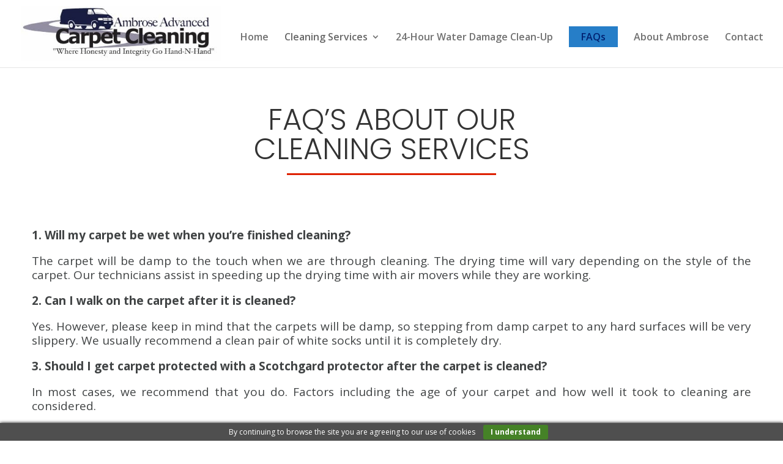

--- FILE ---
content_type: text/css
request_url: https://ambroseadvancedcarpetcleaning.com/wp-content/et-cache/global/et-divi-customizer-global.min.css?ver=1769016903
body_size: 681
content:
body,.et_pb_column_1_2 .et_quote_content blockquote cite,.et_pb_column_1_2 .et_link_content a.et_link_main_url,.et_pb_column_1_3 .et_quote_content blockquote cite,.et_pb_column_3_8 .et_quote_content blockquote cite,.et_pb_column_1_4 .et_quote_content blockquote cite,.et_pb_blog_grid .et_quote_content blockquote cite,.et_pb_column_1_3 .et_link_content a.et_link_main_url,.et_pb_column_3_8 .et_link_content a.et_link_main_url,.et_pb_column_1_4 .et_link_content a.et_link_main_url,.et_pb_blog_grid .et_link_content a.et_link_main_url,body .et_pb_bg_layout_light .et_pb_post p,body .et_pb_bg_layout_dark .et_pb_post p{font-size:14px}.et_pb_slide_content,.et_pb_best_value{font-size:15px}body{color:#404344}#main-header .nav li ul{background-color:#0c71c3}.nav li ul{border-color:#ffffff}.et_header_style_centered .mobile_nav .select_page,.et_header_style_split .mobile_nav .select_page,.et_nav_text_color_light #top-menu>li>a,.et_nav_text_color_dark #top-menu>li>a,#top-menu a,.et_mobile_menu li a,.et_nav_text_color_light .et_mobile_menu li a,.et_nav_text_color_dark .et_mobile_menu li a,#et_search_icon:before,.et_search_form_container input,span.et_close_search_field:after,#et-top-navigation .et-cart-info{color:rgba(17,17,17,0.6)}.et_search_form_container input::-moz-placeholder{color:rgba(17,17,17,0.6)}.et_search_form_container input::-webkit-input-placeholder{color:rgba(17,17,17,0.6)}.et_search_form_container input:-ms-input-placeholder{color:rgba(17,17,17,0.6)}#main-header .nav li ul a{color:#ffffff}#top-menu li a{font-size:16px}body.et_vertical_nav .container.et_search_form_container .et-search-form input{font-size:16px!important}#top-menu li.current-menu-ancestor>a,#top-menu li.current-menu-item>a,#top-menu li.current_page_item>a{color:#022170}#main-footer{background-color:#0c71c3}#et-footer-nav{background-color:rgba(224,43,32,0.04)}#footer-bottom{background-color:rgba(0,0,0,0.44)}#footer-info,#footer-info a{color:#b5b5b5}#footer-info{font-size:13px}#footer-bottom .et-social-icon a{font-size:21px}@media only screen and (min-width:981px){.et_header_style_left #et-top-navigation,.et_header_style_split #et-top-navigation{padding:43px 0 0 0}.et_header_style_left #et-top-navigation nav>ul>li>a,.et_header_style_split #et-top-navigation nav>ul>li>a{padding-bottom:43px}.et_header_style_split .centered-inline-logo-wrap{width:85px;margin:-85px 0}.et_header_style_split .centered-inline-logo-wrap #logo{max-height:85px}.et_pb_svg_logo.et_header_style_split .centered-inline-logo-wrap #logo{height:85px}.et_header_style_centered #top-menu>li>a{padding-bottom:15px}.et_header_style_slide #et-top-navigation,.et_header_style_fullscreen #et-top-navigation{padding:34px 0 34px 0!important}.et_header_style_centered #main-header .logo_container{height:85px}#logo{max-height:81%}.et_pb_svg_logo #logo{height:81%}.et_fixed_nav #page-container .et-fixed-header#top-header{background-color:#267ec8!important}.et_fixed_nav #page-container .et-fixed-header#top-header #et-secondary-nav li ul{background-color:#267ec8}.et-fixed-header #top-menu li.current-menu-ancestor>a,.et-fixed-header #top-menu li.current-menu-item>a,.et-fixed-header #top-menu li.current_page_item>a{color:#ffffff!important}.et-fixed-header#top-header a{color:#0c71c3}}@media only screen and (min-width:1350px){.et_pb_row{padding:27px 0}.et_pb_section{padding:54px 0}.single.et_pb_pagebuilder_layout.et_full_width_page .et_post_meta_wrapper{padding-top:81px}.et_pb_fullwidth_section{padding:0}}@media screen and (min-width:981px){.sub-menu{min-width:400px}#top-menu li li a{width:400px}}.et-menu li li a{width:100%!important}#top-menu .sub-menu{background-color:#3c5464;border-top:3px solid #ffffff}#top-menu .sub-menu li a{font-size:14px;width:100%;color:#fff;border-bottom:1px solid #ffffff}.sub-menu li:hover{background-color:#073775;width:100%}.sub-menu .current_page_item{background-color:#0c71c3;width:100%}#top-menu .sub-menu li{padding-left:0px;padding-right:0px;width:100%}#top-menu li li a{padding-top:8px;padding-bottom:8px}#top-menu .sub-menu{padding-top:0px;padding-bottom:0px}.nav ul li a:hover{opacity:1;background-color:rgba(0,0,0,0)}#top-menu>.current_page_item>a{background:#267ec8;padding:10px 20px!important}#top-menu li.current-menu-ancestor>a,menu-item-has-children,menu-item-32{color:#267ec8!important}.drop-dwn a{color:#267ec8}